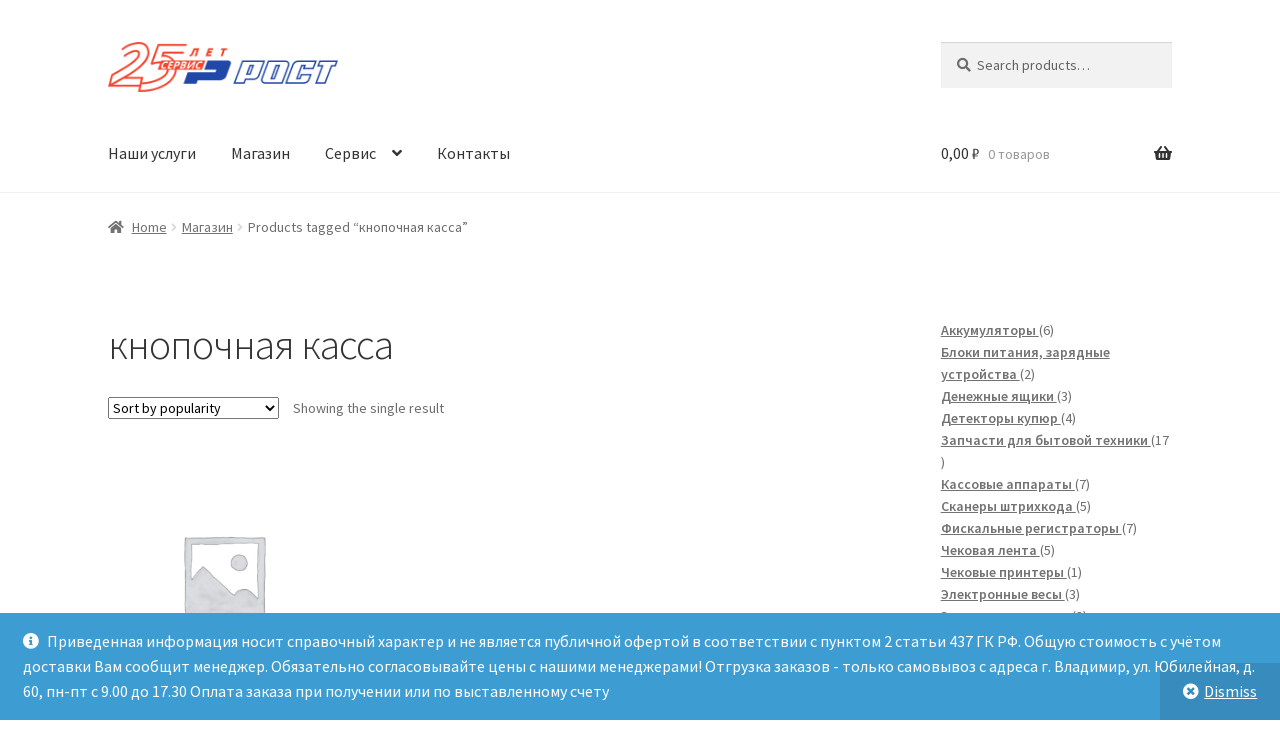

--- FILE ---
content_type: text/html; charset=UTF-8
request_url: https://rs33.ru/product-tag/knopochnaya-kassa/
body_size: 12636
content:
<!doctype html>
<html lang="ru-RU"
	prefix="og: https://ogp.me/ns#" >
<head>
<meta charset="UTF-8">
<meta name="viewport" content="width=device-width, initial-scale=1">
<link rel="profile" href="http://gmpg.org/xfn/11">
<link rel="pingback" href="https://rs33.ru/xmlrpc.php">

<title>кнопочная касса - Сервисный центр &quot;Рост-Сервис&quot;</title>

		<!-- All in One SEO 4.1.4.5 -->
		<meta name="robots" content="max-image-preview:large" />
		<link rel="canonical" href="https://rs33.ru/product-tag/knopochnaya-kassa/" />
		<script type="application/ld+json" class="aioseo-schema">
			{"@context":"https:\/\/schema.org","@graph":[{"@type":"WebSite","@id":"https:\/\/rs33.ru\/#website","url":"https:\/\/rs33.ru\/","name":"\u0421\u0435\u0440\u0432\u0438\u0441\u043d\u044b\u0439 \u0446\u0435\u043d\u0442\u0440 \"\u0420\u043e\u0441\u0442-\u0421\u0435\u0440\u0432\u0438\u0441\"","description":"\u041f\u0440\u043e\u0434\u0430\u0435\u043c \u0438 \u043e\u0431\u0441\u043b\u0443\u0436\u0438\u0432\u0430\u0435\u043c \u041a\u041a\u0422, \u0440\u0435\u043c\u043e\u043d\u0442\u0438\u0440\u0443\u0435\u043c \u0431\u044b\u0442\u043e\u0432\u0443\u044e \u0442\u0435\u0445\u043d\u0438\u043a\u0443 \u0432 \u0433\u043e\u0440\u043e\u0434\u0435 \u0412\u043b\u0430\u0434\u0438\u043c\u0438\u0440 \u0438 \u0412\u043b\u0430\u0434\u0438\u043c\u0438\u0440\u0441\u043a\u043e\u0439 \u043e\u0431\u043b\u0430\u0441\u0442\u0438","inLanguage":"ru-RU","publisher":{"@id":"https:\/\/rs33.ru\/#organization"}},{"@type":"Organization","@id":"https:\/\/rs33.ru\/#organization","name":"\u0421\u0435\u0440\u0432\u0438\u0441\u043d\u044b\u0439 \u0446\u0435\u043d\u0442\u0440 \"\u0420\u043e\u0441\u0442-\u0421\u0435\u0440\u0432\u0438\u0441\"","url":"https:\/\/rs33.ru\/","logo":{"@type":"ImageObject","@id":"https:\/\/rs33.ru\/#organizationLogo","url":"https:\/\/rs33.ru\/wp-content\/uploads\/2021\/09\/cropped-logo_RS_my_25_03.png","width":500,"height":110},"image":{"@id":"https:\/\/rs33.ru\/#organizationLogo"}},{"@type":"BreadcrumbList","@id":"https:\/\/rs33.ru\/product-tag\/knopochnaya-kassa\/#breadcrumblist","itemListElement":[{"@type":"ListItem","@id":"https:\/\/rs33.ru\/#listItem","position":1,"item":{"@type":"WebPage","@id":"https:\/\/rs33.ru\/","name":"\u0413\u043b\u0430\u0432\u043d\u0430\u044f","description":"\u0420\u0435\u043c\u043e\u043d\u0442 \u0438 \u043e\u0431\u0441\u043b\u0443\u0436\u0438\u0432\u0430\u043d\u0438\u0435 \u0431\u044b\u0442\u043e\u0432\u043e\u0439 \u0442\u0435\u0445\u043d\u0438\u043a\u0438 \u041f\u0440\u043e\u0434\u0430\u0435\u043c \u0437\u0430\u043f\u0447\u0430\u0441\u0442\u0438 \u0434\u043b\u044f \u0431\u044b\u0442\u043e\u0432\u043e\u0439 \u0442\u0435\u0445\u043d\u0438\u043a\u0438 \u041e\u0431\u0441\u043b\u0443\u0436\u0438\u0432\u0430\u0435\u043c \u043a\u0430\u0441\u0441\u044b \u0438 \u0442\u043e\u0440\u0433\u043e\u0432\u0443\u044e \u0442\u0435\u0445\u043d\u0438\u043a\u0443 \u041f\u0440\u043e\u0434\u0430\u0435\u043c \u043a\u0430\u0441\u0441\u043e\u0432\u044b\u0435 \u0430\u043f\u043f\u0430\u0440\u0430\u0442\u044b \u0438 \u0442\u043e\u0440\u0433\u043e\u0432\u0443\u044e \u0442\u0435\u0445\u043d\u0438\u043a\u0443 \/video\/work_03.mp4 \u0414\u0430\u0435\u043c \u043f\u0438\u0441\u044c\u043c\u0435\u043d\u043d\u0443\u044e \u0433\u0430\u0440\u0430\u043d\u0442\u0438\u044e \u043d\u0430 \u0432\u0441\u0435 \u0432\u044b\u043f\u043e\u043b\u043d\u0435\u043d\u043d\u044b\u0435 \u0440\u0430\u0431\u043e\u0442\u044b","url":"https:\/\/rs33.ru\/"},"nextItem":"https:\/\/rs33.ru\/product-tag\/knopochnaya-kassa\/#listItem"},{"@type":"ListItem","@id":"https:\/\/rs33.ru\/product-tag\/knopochnaya-kassa\/#listItem","position":2,"item":{"@type":"WebPage","@id":"https:\/\/rs33.ru\/product-tag\/knopochnaya-kassa\/","name":"\u043a\u043d\u043e\u043f\u043e\u0447\u043d\u0430\u044f \u043a\u0430\u0441\u0441\u0430","url":"https:\/\/rs33.ru\/product-tag\/knopochnaya-kassa\/"},"previousItem":"https:\/\/rs33.ru\/#listItem"}]},{"@type":"CollectionPage","@id":"https:\/\/rs33.ru\/product-tag\/knopochnaya-kassa\/#collectionpage","url":"https:\/\/rs33.ru\/product-tag\/knopochnaya-kassa\/","name":"\u043a\u043d\u043e\u043f\u043e\u0447\u043d\u0430\u044f \u043a\u0430\u0441\u0441\u0430 - \u0421\u0435\u0440\u0432\u0438\u0441\u043d\u044b\u0439 \u0446\u0435\u043d\u0442\u0440 \"\u0420\u043e\u0441\u0442-\u0421\u0435\u0440\u0432\u0438\u0441\"","inLanguage":"ru-RU","isPartOf":{"@id":"https:\/\/rs33.ru\/#website"},"breadcrumb":{"@id":"https:\/\/rs33.ru\/product-tag\/knopochnaya-kassa\/#breadcrumblist"}}]}
		</script>
		<!-- All in One SEO -->

<link rel='dns-prefetch' href='//fonts.googleapis.com' />
<link rel="alternate" type="application/rss+xml" title="Сервисный центр &quot;Рост-Сервис&quot; &raquo; Лента" href="https://rs33.ru/feed/" />
<link rel="alternate" type="application/rss+xml" title="Сервисный центр &quot;Рост-Сервис&quot; &raquo; Лента комментариев" href="https://rs33.ru/comments/feed/" />
<link rel="alternate" type="application/rss+xml" title="Сервисный центр &quot;Рост-Сервис&quot; &raquo; Лента элемента кнопочная касса таксономии Tag" href="https://rs33.ru/product-tag/knopochnaya-kassa/feed/" />
<style id='wp-img-auto-sizes-contain-inline-css'>
img:is([sizes=auto i],[sizes^="auto," i]){contain-intrinsic-size:3000px 1500px}
/*# sourceURL=wp-img-auto-sizes-contain-inline-css */
</style>
<style id='wp-emoji-styles-inline-css'>

	img.wp-smiley, img.emoji {
		display: inline !important;
		border: none !important;
		box-shadow: none !important;
		height: 1em !important;
		width: 1em !important;
		margin: 0 0.07em !important;
		vertical-align: -0.1em !important;
		background: none !important;
		padding: 0 !important;
	}
/*# sourceURL=wp-emoji-styles-inline-css */
</style>
<link rel='stylesheet' id='wp-block-library-css' href='https://rs33.ru/wp-includes/css/dist/block-library/style.min.css?ver=6.9' media='all' />
<style id='wp-block-group-inline-css'>
.wp-block-group{box-sizing:border-box}:where(.wp-block-group.wp-block-group-is-layout-constrained){position:relative}
/*# sourceURL=https://rs33.ru/wp-includes/blocks/group/style.min.css */
</style>
<style id='wp-block-group-theme-inline-css'>
:where(.wp-block-group.has-background){padding:1.25em 2.375em}
/*# sourceURL=https://rs33.ru/wp-includes/blocks/group/theme.min.css */
</style>
<link rel='stylesheet' id='wc-blocks-vendors-style-css' href='https://rs33.ru/wp-content/plugins/woocommerce/packages/woocommerce-blocks/build/wc-blocks-vendors-style.css?ver=5.7.2' media='all' />
<link rel='stylesheet' id='wc-blocks-style-css' href='https://rs33.ru/wp-content/plugins/woocommerce/packages/woocommerce-blocks/build/wc-blocks-style.css?ver=5.7.2' media='all' />
<style id='global-styles-inline-css'>
:root{--wp--preset--aspect-ratio--square: 1;--wp--preset--aspect-ratio--4-3: 4/3;--wp--preset--aspect-ratio--3-4: 3/4;--wp--preset--aspect-ratio--3-2: 3/2;--wp--preset--aspect-ratio--2-3: 2/3;--wp--preset--aspect-ratio--16-9: 16/9;--wp--preset--aspect-ratio--9-16: 9/16;--wp--preset--color--black: #000000;--wp--preset--color--cyan-bluish-gray: #abb8c3;--wp--preset--color--white: #ffffff;--wp--preset--color--pale-pink: #f78da7;--wp--preset--color--vivid-red: #cf2e2e;--wp--preset--color--luminous-vivid-orange: #ff6900;--wp--preset--color--luminous-vivid-amber: #fcb900;--wp--preset--color--light-green-cyan: #7bdcb5;--wp--preset--color--vivid-green-cyan: #00d084;--wp--preset--color--pale-cyan-blue: #8ed1fc;--wp--preset--color--vivid-cyan-blue: #0693e3;--wp--preset--color--vivid-purple: #9b51e0;--wp--preset--gradient--vivid-cyan-blue-to-vivid-purple: linear-gradient(135deg,rgb(6,147,227) 0%,rgb(155,81,224) 100%);--wp--preset--gradient--light-green-cyan-to-vivid-green-cyan: linear-gradient(135deg,rgb(122,220,180) 0%,rgb(0,208,130) 100%);--wp--preset--gradient--luminous-vivid-amber-to-luminous-vivid-orange: linear-gradient(135deg,rgb(252,185,0) 0%,rgb(255,105,0) 100%);--wp--preset--gradient--luminous-vivid-orange-to-vivid-red: linear-gradient(135deg,rgb(255,105,0) 0%,rgb(207,46,46) 100%);--wp--preset--gradient--very-light-gray-to-cyan-bluish-gray: linear-gradient(135deg,rgb(238,238,238) 0%,rgb(169,184,195) 100%);--wp--preset--gradient--cool-to-warm-spectrum: linear-gradient(135deg,rgb(74,234,220) 0%,rgb(151,120,209) 20%,rgb(207,42,186) 40%,rgb(238,44,130) 60%,rgb(251,105,98) 80%,rgb(254,248,76) 100%);--wp--preset--gradient--blush-light-purple: linear-gradient(135deg,rgb(255,206,236) 0%,rgb(152,150,240) 100%);--wp--preset--gradient--blush-bordeaux: linear-gradient(135deg,rgb(254,205,165) 0%,rgb(254,45,45) 50%,rgb(107,0,62) 100%);--wp--preset--gradient--luminous-dusk: linear-gradient(135deg,rgb(255,203,112) 0%,rgb(199,81,192) 50%,rgb(65,88,208) 100%);--wp--preset--gradient--pale-ocean: linear-gradient(135deg,rgb(255,245,203) 0%,rgb(182,227,212) 50%,rgb(51,167,181) 100%);--wp--preset--gradient--electric-grass: linear-gradient(135deg,rgb(202,248,128) 0%,rgb(113,206,126) 100%);--wp--preset--gradient--midnight: linear-gradient(135deg,rgb(2,3,129) 0%,rgb(40,116,252) 100%);--wp--preset--font-size--small: 14px;--wp--preset--font-size--medium: 23px;--wp--preset--font-size--large: 26px;--wp--preset--font-size--x-large: 42px;--wp--preset--font-size--normal: 16px;--wp--preset--font-size--huge: 37px;--wp--preset--spacing--20: 0.44rem;--wp--preset--spacing--30: 0.67rem;--wp--preset--spacing--40: 1rem;--wp--preset--spacing--50: 1.5rem;--wp--preset--spacing--60: 2.25rem;--wp--preset--spacing--70: 3.38rem;--wp--preset--spacing--80: 5.06rem;--wp--preset--shadow--natural: 6px 6px 9px rgba(0, 0, 0, 0.2);--wp--preset--shadow--deep: 12px 12px 50px rgba(0, 0, 0, 0.4);--wp--preset--shadow--sharp: 6px 6px 0px rgba(0, 0, 0, 0.2);--wp--preset--shadow--outlined: 6px 6px 0px -3px rgb(255, 255, 255), 6px 6px rgb(0, 0, 0);--wp--preset--shadow--crisp: 6px 6px 0px rgb(0, 0, 0);}:where(.is-layout-flex){gap: 0.5em;}:where(.is-layout-grid){gap: 0.5em;}body .is-layout-flex{display: flex;}.is-layout-flex{flex-wrap: wrap;align-items: center;}.is-layout-flex > :is(*, div){margin: 0;}body .is-layout-grid{display: grid;}.is-layout-grid > :is(*, div){margin: 0;}:where(.wp-block-columns.is-layout-flex){gap: 2em;}:where(.wp-block-columns.is-layout-grid){gap: 2em;}:where(.wp-block-post-template.is-layout-flex){gap: 1.25em;}:where(.wp-block-post-template.is-layout-grid){gap: 1.25em;}.has-black-color{color: var(--wp--preset--color--black) !important;}.has-cyan-bluish-gray-color{color: var(--wp--preset--color--cyan-bluish-gray) !important;}.has-white-color{color: var(--wp--preset--color--white) !important;}.has-pale-pink-color{color: var(--wp--preset--color--pale-pink) !important;}.has-vivid-red-color{color: var(--wp--preset--color--vivid-red) !important;}.has-luminous-vivid-orange-color{color: var(--wp--preset--color--luminous-vivid-orange) !important;}.has-luminous-vivid-amber-color{color: var(--wp--preset--color--luminous-vivid-amber) !important;}.has-light-green-cyan-color{color: var(--wp--preset--color--light-green-cyan) !important;}.has-vivid-green-cyan-color{color: var(--wp--preset--color--vivid-green-cyan) !important;}.has-pale-cyan-blue-color{color: var(--wp--preset--color--pale-cyan-blue) !important;}.has-vivid-cyan-blue-color{color: var(--wp--preset--color--vivid-cyan-blue) !important;}.has-vivid-purple-color{color: var(--wp--preset--color--vivid-purple) !important;}.has-black-background-color{background-color: var(--wp--preset--color--black) !important;}.has-cyan-bluish-gray-background-color{background-color: var(--wp--preset--color--cyan-bluish-gray) !important;}.has-white-background-color{background-color: var(--wp--preset--color--white) !important;}.has-pale-pink-background-color{background-color: var(--wp--preset--color--pale-pink) !important;}.has-vivid-red-background-color{background-color: var(--wp--preset--color--vivid-red) !important;}.has-luminous-vivid-orange-background-color{background-color: var(--wp--preset--color--luminous-vivid-orange) !important;}.has-luminous-vivid-amber-background-color{background-color: var(--wp--preset--color--luminous-vivid-amber) !important;}.has-light-green-cyan-background-color{background-color: var(--wp--preset--color--light-green-cyan) !important;}.has-vivid-green-cyan-background-color{background-color: var(--wp--preset--color--vivid-green-cyan) !important;}.has-pale-cyan-blue-background-color{background-color: var(--wp--preset--color--pale-cyan-blue) !important;}.has-vivid-cyan-blue-background-color{background-color: var(--wp--preset--color--vivid-cyan-blue) !important;}.has-vivid-purple-background-color{background-color: var(--wp--preset--color--vivid-purple) !important;}.has-black-border-color{border-color: var(--wp--preset--color--black) !important;}.has-cyan-bluish-gray-border-color{border-color: var(--wp--preset--color--cyan-bluish-gray) !important;}.has-white-border-color{border-color: var(--wp--preset--color--white) !important;}.has-pale-pink-border-color{border-color: var(--wp--preset--color--pale-pink) !important;}.has-vivid-red-border-color{border-color: var(--wp--preset--color--vivid-red) !important;}.has-luminous-vivid-orange-border-color{border-color: var(--wp--preset--color--luminous-vivid-orange) !important;}.has-luminous-vivid-amber-border-color{border-color: var(--wp--preset--color--luminous-vivid-amber) !important;}.has-light-green-cyan-border-color{border-color: var(--wp--preset--color--light-green-cyan) !important;}.has-vivid-green-cyan-border-color{border-color: var(--wp--preset--color--vivid-green-cyan) !important;}.has-pale-cyan-blue-border-color{border-color: var(--wp--preset--color--pale-cyan-blue) !important;}.has-vivid-cyan-blue-border-color{border-color: var(--wp--preset--color--vivid-cyan-blue) !important;}.has-vivid-purple-border-color{border-color: var(--wp--preset--color--vivid-purple) !important;}.has-vivid-cyan-blue-to-vivid-purple-gradient-background{background: var(--wp--preset--gradient--vivid-cyan-blue-to-vivid-purple) !important;}.has-light-green-cyan-to-vivid-green-cyan-gradient-background{background: var(--wp--preset--gradient--light-green-cyan-to-vivid-green-cyan) !important;}.has-luminous-vivid-amber-to-luminous-vivid-orange-gradient-background{background: var(--wp--preset--gradient--luminous-vivid-amber-to-luminous-vivid-orange) !important;}.has-luminous-vivid-orange-to-vivid-red-gradient-background{background: var(--wp--preset--gradient--luminous-vivid-orange-to-vivid-red) !important;}.has-very-light-gray-to-cyan-bluish-gray-gradient-background{background: var(--wp--preset--gradient--very-light-gray-to-cyan-bluish-gray) !important;}.has-cool-to-warm-spectrum-gradient-background{background: var(--wp--preset--gradient--cool-to-warm-spectrum) !important;}.has-blush-light-purple-gradient-background{background: var(--wp--preset--gradient--blush-light-purple) !important;}.has-blush-bordeaux-gradient-background{background: var(--wp--preset--gradient--blush-bordeaux) !important;}.has-luminous-dusk-gradient-background{background: var(--wp--preset--gradient--luminous-dusk) !important;}.has-pale-ocean-gradient-background{background: var(--wp--preset--gradient--pale-ocean) !important;}.has-electric-grass-gradient-background{background: var(--wp--preset--gradient--electric-grass) !important;}.has-midnight-gradient-background{background: var(--wp--preset--gradient--midnight) !important;}.has-small-font-size{font-size: var(--wp--preset--font-size--small) !important;}.has-medium-font-size{font-size: var(--wp--preset--font-size--medium) !important;}.has-large-font-size{font-size: var(--wp--preset--font-size--large) !important;}.has-x-large-font-size{font-size: var(--wp--preset--font-size--x-large) !important;}
/*# sourceURL=global-styles-inline-css */
</style>

<style id='classic-theme-styles-inline-css'>
/*! This file is auto-generated */
.wp-block-button__link{color:#fff;background-color:#32373c;border-radius:9999px;box-shadow:none;text-decoration:none;padding:calc(.667em + 2px) calc(1.333em + 2px);font-size:1.125em}.wp-block-file__button{background:#32373c;color:#fff;text-decoration:none}
/*# sourceURL=/wp-includes/css/classic-themes.min.css */
</style>
<link rel='stylesheet' id='storefront-gutenberg-blocks-css' href='https://rs33.ru/wp-content/themes/storefront/assets/css/base/gutenberg-blocks.css?ver=3.9.1' media='all' />
<style id='storefront-gutenberg-blocks-inline-css'>

				.wp-block-button__link:not(.has-text-color) {
					color: #333333;
				}

				.wp-block-button__link:not(.has-text-color):hover,
				.wp-block-button__link:not(.has-text-color):focus,
				.wp-block-button__link:not(.has-text-color):active {
					color: #333333;
				}

				.wp-block-button__link:not(.has-background) {
					background-color: #eeeeee;
				}

				.wp-block-button__link:not(.has-background):hover,
				.wp-block-button__link:not(.has-background):focus,
				.wp-block-button__link:not(.has-background):active {
					border-color: #d5d5d5;
					background-color: #d5d5d5;
				}

				.wp-block-quote footer,
				.wp-block-quote cite,
				.wp-block-quote__citation {
					color: #6d6d6d;
				}

				.wp-block-pullquote cite,
				.wp-block-pullquote footer,
				.wp-block-pullquote__citation {
					color: #6d6d6d;
				}

				.wp-block-image figcaption {
					color: #6d6d6d;
				}

				.wp-block-separator.is-style-dots::before {
					color: #333333;
				}

				.wp-block-file a.wp-block-file__button {
					color: #333333;
					background-color: #eeeeee;
					border-color: #eeeeee;
				}

				.wp-block-file a.wp-block-file__button:hover,
				.wp-block-file a.wp-block-file__button:focus,
				.wp-block-file a.wp-block-file__button:active {
					color: #333333;
					background-color: #d5d5d5;
				}

				.wp-block-code,
				.wp-block-preformatted pre {
					color: #6d6d6d;
				}

				.wp-block-table:not( .has-background ):not( .is-style-stripes ) tbody tr:nth-child(2n) td {
					background-color: #fdfdfd;
				}

				.wp-block-cover .wp-block-cover__inner-container h1:not(.has-text-color),
				.wp-block-cover .wp-block-cover__inner-container h2:not(.has-text-color),
				.wp-block-cover .wp-block-cover__inner-container h3:not(.has-text-color),
				.wp-block-cover .wp-block-cover__inner-container h4:not(.has-text-color),
				.wp-block-cover .wp-block-cover__inner-container h5:not(.has-text-color),
				.wp-block-cover .wp-block-cover__inner-container h6:not(.has-text-color) {
					color: #000000;
				}

				.wc-block-components-price-slider__range-input-progress,
				.rtl .wc-block-components-price-slider__range-input-progress {
					--range-color: #7f54b3;
				}

				/* Target only IE11 */
				@media all and (-ms-high-contrast: none), (-ms-high-contrast: active) {
					.wc-block-components-price-slider__range-input-progress {
						background: #7f54b3;
					}
				}

				.wc-block-components-button:not(.is-link) {
					background-color: #333333;
					color: #ffffff;
				}

				.wc-block-components-button:not(.is-link):hover,
				.wc-block-components-button:not(.is-link):focus,
				.wc-block-components-button:not(.is-link):active {
					background-color: #1a1a1a;
					color: #ffffff;
				}

				.wc-block-components-button:not(.is-link):disabled {
					background-color: #333333;
					color: #ffffff;
				}

				.wc-block-cart__submit-container {
					background-color: #ffffff;
				}

				.wc-block-cart__submit-container::before {
					color: rgba(220,220,220,0.5);
				}

				.wc-block-components-order-summary-item__quantity {
					background-color: #ffffff;
					border-color: #6d6d6d;
					box-shadow: 0 0 0 2px #ffffff;
					color: #6d6d6d;
				}
			
/*# sourceURL=storefront-gutenberg-blocks-inline-css */
</style>
<link rel='stylesheet' id='contact-form-7-css' href='https://rs33.ru/wp-content/plugins/contact-form-7/includes/css/styles.css?ver=5.4.2' media='all' />
<style id='woocommerce-inline-inline-css'>
.woocommerce form .form-row .required { visibility: visible; }
/*# sourceURL=woocommerce-inline-inline-css */
</style>
<link rel='stylesheet' id='storefront-style-css' href='https://rs33.ru/wp-content/themes/storefront/style.css?ver=3.9.1' media='all' />
<style id='storefront-style-inline-css'>

			.main-navigation ul li a,
			.site-title a,
			ul.menu li a,
			.site-branding h1 a,
			button.menu-toggle,
			button.menu-toggle:hover,
			.handheld-navigation .dropdown-toggle {
				color: #333333;
			}

			button.menu-toggle,
			button.menu-toggle:hover {
				border-color: #333333;
			}

			.main-navigation ul li a:hover,
			.main-navigation ul li:hover > a,
			.site-title a:hover,
			.site-header ul.menu li.current-menu-item > a {
				color: #747474;
			}

			table:not( .has-background ) th {
				background-color: #f8f8f8;
			}

			table:not( .has-background ) tbody td {
				background-color: #fdfdfd;
			}

			table:not( .has-background ) tbody tr:nth-child(2n) td,
			fieldset,
			fieldset legend {
				background-color: #fbfbfb;
			}

			.site-header,
			.secondary-navigation ul ul,
			.main-navigation ul.menu > li.menu-item-has-children:after,
			.secondary-navigation ul.menu ul,
			.storefront-handheld-footer-bar,
			.storefront-handheld-footer-bar ul li > a,
			.storefront-handheld-footer-bar ul li.search .site-search,
			button.menu-toggle,
			button.menu-toggle:hover {
				background-color: #ffffff;
			}

			p.site-description,
			.site-header,
			.storefront-handheld-footer-bar {
				color: #404040;
			}

			button.menu-toggle:after,
			button.menu-toggle:before,
			button.menu-toggle span:before {
				background-color: #333333;
			}

			h1, h2, h3, h4, h5, h6, .wc-block-grid__product-title {
				color: #333333;
			}

			.widget h1 {
				border-bottom-color: #333333;
			}

			body,
			.secondary-navigation a {
				color: #6d6d6d;
			}

			.widget-area .widget a,
			.hentry .entry-header .posted-on a,
			.hentry .entry-header .post-author a,
			.hentry .entry-header .post-comments a,
			.hentry .entry-header .byline a {
				color: #727272;
			}

			a {
				color: #7f54b3;
			}

			a:focus,
			button:focus,
			.button.alt:focus,
			input:focus,
			textarea:focus,
			input[type="button"]:focus,
			input[type="reset"]:focus,
			input[type="submit"]:focus,
			input[type="email"]:focus,
			input[type="tel"]:focus,
			input[type="url"]:focus,
			input[type="password"]:focus,
			input[type="search"]:focus {
				outline-color: #7f54b3;
			}

			button, input[type="button"], input[type="reset"], input[type="submit"], .button, .widget a.button {
				background-color: #eeeeee;
				border-color: #eeeeee;
				color: #333333;
			}

			button:hover, input[type="button"]:hover, input[type="reset"]:hover, input[type="submit"]:hover, .button:hover, .widget a.button:hover {
				background-color: #d5d5d5;
				border-color: #d5d5d5;
				color: #333333;
			}

			button.alt, input[type="button"].alt, input[type="reset"].alt, input[type="submit"].alt, .button.alt, .widget-area .widget a.button.alt {
				background-color: #333333;
				border-color: #333333;
				color: #ffffff;
			}

			button.alt:hover, input[type="button"].alt:hover, input[type="reset"].alt:hover, input[type="submit"].alt:hover, .button.alt:hover, .widget-area .widget a.button.alt:hover {
				background-color: #1a1a1a;
				border-color: #1a1a1a;
				color: #ffffff;
			}

			.pagination .page-numbers li .page-numbers.current {
				background-color: #e6e6e6;
				color: #636363;
			}

			#comments .comment-list .comment-content .comment-text {
				background-color: #f8f8f8;
			}

			.site-footer {
				background-color: #f0f0f0;
				color: #6d6d6d;
			}

			.site-footer a:not(.button):not(.components-button) {
				color: #333333;
			}

			.site-footer .storefront-handheld-footer-bar a:not(.button):not(.components-button) {
				color: #333333;
			}

			.site-footer h1, .site-footer h2, .site-footer h3, .site-footer h4, .site-footer h5, .site-footer h6, .site-footer .widget .widget-title, .site-footer .widget .widgettitle {
				color: #333333;
			}

			.page-template-template-homepage.has-post-thumbnail .type-page.has-post-thumbnail .entry-title {
				color: #000000;
			}

			.page-template-template-homepage.has-post-thumbnail .type-page.has-post-thumbnail .entry-content {
				color: #000000;
			}

			@media screen and ( min-width: 768px ) {
				.secondary-navigation ul.menu a:hover {
					color: #595959;
				}

				.secondary-navigation ul.menu a {
					color: #404040;
				}

				.main-navigation ul.menu ul.sub-menu,
				.main-navigation ul.nav-menu ul.children {
					background-color: #f0f0f0;
				}

				.site-header {
					border-bottom-color: #f0f0f0;
				}
			}
/*# sourceURL=storefront-style-inline-css */
</style>
<link rel='stylesheet' id='storefront-icons-css' href='https://rs33.ru/wp-content/themes/storefront/assets/css/base/icons.css?ver=3.9.1' media='all' />
<link rel='stylesheet' id='storefront-fonts-css' href='https://fonts.googleapis.com/css?family=Source+Sans+Pro%3A400%2C300%2C300italic%2C400italic%2C600%2C700%2C900&#038;subset=latin%2Clatin-ext&#038;ver=3.9.1' media='all' />
<link rel='stylesheet' id='storefront-woocommerce-style-css' href='https://rs33.ru/wp-content/themes/storefront/assets/css/woocommerce/woocommerce.css?ver=3.9.1' media='all' />
<style id='storefront-woocommerce-style-inline-css'>
@font-face {
				font-family: star;
				src: url(https://rs33.ru/wp-content/plugins/woocommerce/assets/fonts/star.eot);
				src:
					url(https://rs33.ru/wp-content/plugins/woocommerce/assets/fonts/star.eot?#iefix) format("embedded-opentype"),
					url(https://rs33.ru/wp-content/plugins/woocommerce/assets/fonts/star.woff) format("woff"),
					url(https://rs33.ru/wp-content/plugins/woocommerce/assets/fonts/star.ttf) format("truetype"),
					url(https://rs33.ru/wp-content/plugins/woocommerce/assets/fonts/star.svg#star) format("svg");
				font-weight: 400;
				font-style: normal;
			}
			@font-face {
				font-family: WooCommerce;
				src: url(https://rs33.ru/wp-content/plugins/woocommerce/assets/fonts/WooCommerce.eot);
				src:
					url(https://rs33.ru/wp-content/plugins/woocommerce/assets/fonts/WooCommerce.eot?#iefix) format("embedded-opentype"),
					url(https://rs33.ru/wp-content/plugins/woocommerce/assets/fonts/WooCommerce.woff) format("woff"),
					url(https://rs33.ru/wp-content/plugins/woocommerce/assets/fonts/WooCommerce.ttf) format("truetype"),
					url(https://rs33.ru/wp-content/plugins/woocommerce/assets/fonts/WooCommerce.svg#WooCommerce) format("svg");
				font-weight: 400;
				font-style: normal;
			}

			a.cart-contents,
			.site-header-cart .widget_shopping_cart a {
				color: #333333;
			}

			a.cart-contents:hover,
			.site-header-cart .widget_shopping_cart a:hover,
			.site-header-cart:hover > li > a {
				color: #747474;
			}

			table.cart td.product-remove,
			table.cart td.actions {
				border-top-color: #ffffff;
			}

			.storefront-handheld-footer-bar ul li.cart .count {
				background-color: #333333;
				color: #ffffff;
				border-color: #ffffff;
			}

			.woocommerce-tabs ul.tabs li.active a,
			ul.products li.product .price,
			.onsale,
			.wc-block-grid__product-onsale,
			.widget_search form:before,
			.widget_product_search form:before {
				color: #6d6d6d;
			}

			.woocommerce-breadcrumb a,
			a.woocommerce-review-link,
			.product_meta a {
				color: #727272;
			}

			.wc-block-grid__product-onsale,
			.onsale {
				border-color: #6d6d6d;
			}

			.star-rating span:before,
			.quantity .plus, .quantity .minus,
			p.stars a:hover:after,
			p.stars a:after,
			.star-rating span:before,
			#payment .payment_methods li input[type=radio]:first-child:checked+label:before {
				color: #7f54b3;
			}

			.widget_price_filter .ui-slider .ui-slider-range,
			.widget_price_filter .ui-slider .ui-slider-handle {
				background-color: #7f54b3;
			}

			.order_details {
				background-color: #f8f8f8;
			}

			.order_details > li {
				border-bottom: 1px dotted #e3e3e3;
			}

			.order_details:before,
			.order_details:after {
				background: -webkit-linear-gradient(transparent 0,transparent 0),-webkit-linear-gradient(135deg,#f8f8f8 33.33%,transparent 33.33%),-webkit-linear-gradient(45deg,#f8f8f8 33.33%,transparent 33.33%)
			}

			#order_review {
				background-color: #ffffff;
			}

			#payment .payment_methods > li .payment_box,
			#payment .place-order {
				background-color: #fafafa;
			}

			#payment .payment_methods > li:not(.woocommerce-notice) {
				background-color: #f5f5f5;
			}

			#payment .payment_methods > li:not(.woocommerce-notice):hover {
				background-color: #f0f0f0;
			}

			.woocommerce-pagination .page-numbers li .page-numbers.current {
				background-color: #e6e6e6;
				color: #636363;
			}

			.wc-block-grid__product-onsale,
			.onsale,
			.woocommerce-pagination .page-numbers li .page-numbers:not(.current) {
				color: #6d6d6d;
			}

			p.stars a:before,
			p.stars a:hover~a:before,
			p.stars.selected a.active~a:before {
				color: #6d6d6d;
			}

			p.stars.selected a.active:before,
			p.stars:hover a:before,
			p.stars.selected a:not(.active):before,
			p.stars.selected a.active:before {
				color: #7f54b3;
			}

			.single-product div.product .woocommerce-product-gallery .woocommerce-product-gallery__trigger {
				background-color: #eeeeee;
				color: #333333;
			}

			.single-product div.product .woocommerce-product-gallery .woocommerce-product-gallery__trigger:hover {
				background-color: #d5d5d5;
				border-color: #d5d5d5;
				color: #333333;
			}

			.button.added_to_cart:focus,
			.button.wc-forward:focus {
				outline-color: #7f54b3;
			}

			.added_to_cart,
			.site-header-cart .widget_shopping_cart a.button,
			.wc-block-grid__products .wc-block-grid__product .wp-block-button__link {
				background-color: #eeeeee;
				border-color: #eeeeee;
				color: #333333;
			}

			.added_to_cart:hover,
			.site-header-cart .widget_shopping_cart a.button:hover,
			.wc-block-grid__products .wc-block-grid__product .wp-block-button__link:hover {
				background-color: #d5d5d5;
				border-color: #d5d5d5;
				color: #333333;
			}

			.added_to_cart.alt, .added_to_cart, .widget a.button.checkout {
				background-color: #333333;
				border-color: #333333;
				color: #ffffff;
			}

			.added_to_cart.alt:hover, .added_to_cart:hover, .widget a.button.checkout:hover {
				background-color: #1a1a1a;
				border-color: #1a1a1a;
				color: #ffffff;
			}

			.button.loading {
				color: #eeeeee;
			}

			.button.loading:hover {
				background-color: #eeeeee;
			}

			.button.loading:after {
				color: #333333;
			}

			@media screen and ( min-width: 768px ) {
				.site-header-cart .widget_shopping_cart,
				.site-header .product_list_widget li .quantity {
					color: #404040;
				}

				.site-header-cart .widget_shopping_cart .buttons,
				.site-header-cart .widget_shopping_cart .total {
					background-color: #f5f5f5;
				}

				.site-header-cart .widget_shopping_cart {
					background-color: #f0f0f0;
				}
			}
				.storefront-product-pagination a {
					color: #6d6d6d;
					background-color: #ffffff;
				}
				.storefront-sticky-add-to-cart {
					color: #6d6d6d;
					background-color: #ffffff;
				}

				.storefront-sticky-add-to-cart a:not(.button) {
					color: #333333;
				}
/*# sourceURL=storefront-woocommerce-style-inline-css */
</style>
<script src="https://rs33.ru/wp-includes/js/jquery/jquery.min.js?ver=3.7.1" id="jquery-core-js"></script>
<script src="https://rs33.ru/wp-includes/js/jquery/jquery-migrate.min.js?ver=3.4.1" id="jquery-migrate-js"></script>
<link rel="https://api.w.org/" href="https://rs33.ru/wp-json/" /><link rel="alternate" title="JSON" type="application/json" href="https://rs33.ru/wp-json/wp/v2/product_tag/54" /><link rel="EditURI" type="application/rsd+xml" title="RSD" href="https://rs33.ru/xmlrpc.php?rsd" />
<meta name="generator" content="WordPress 6.9" />
<meta name="generator" content="WooCommerce 5.7.2" />
	<noscript><style>.woocommerce-product-gallery{ opacity: 1 !important; }</style></noscript>
	<link rel="icon" href="https://rs33.ru/wp-content/uploads/2021/09/cropped-favicons-32x32.png" sizes="32x32" />
<link rel="icon" href="https://rs33.ru/wp-content/uploads/2021/09/cropped-favicons-192x192.png" sizes="192x192" />
<link rel="apple-touch-icon" href="https://rs33.ru/wp-content/uploads/2021/09/cropped-favicons-180x180.png" />
<meta name="msapplication-TileImage" content="https://rs33.ru/wp-content/uploads/2021/09/cropped-favicons-270x270.png" />
</head>

<body class="archive tax-product_tag term-knopochnaya-kassa term-54 wp-custom-logo wp-embed-responsive wp-theme-storefront theme-storefront woocommerce woocommerce-page woocommerce-demo-store woocommerce-no-js storefront-align-wide right-sidebar woocommerce-active elementor-default elementor-kit-128">



<div id="page" class="hfeed site">
	
	<header id="masthead" class="site-header" role="banner" style="">

		<div class="col-full">		<a class="skip-link screen-reader-text" href="#site-navigation">Перейти к навигации</a>
		<a class="skip-link screen-reader-text" href="#content">Перейти к содержимому</a>
				<div class="site-branding">
			<a href="https://rs33.ru/" class="custom-logo-link" rel="home"><img width="500" height="110" src="https://rs33.ru/wp-content/uploads/2021/09/cropped-logo_RS_my_25_03.png" class="custom-logo" alt="Сервисный центр &quot;Рост-Сервис&quot;" decoding="async" fetchpriority="high" srcset="https://rs33.ru/wp-content/uploads/2021/09/cropped-logo_RS_my_25_03.png 500w, https://rs33.ru/wp-content/uploads/2021/09/cropped-logo_RS_my_25_03-300x66.png 300w, https://rs33.ru/wp-content/uploads/2021/09/cropped-logo_RS_my_25_03-416x92.png 416w" sizes="(max-width: 500px) 100vw, 500px" /></a>		</div>
					<div class="site-search">
				<div class="widget woocommerce widget_product_search"><form role="search" method="get" class="woocommerce-product-search" action="https://rs33.ru/">
	<label class="screen-reader-text" for="woocommerce-product-search-field-0">Search for:</label>
	<input type="search" id="woocommerce-product-search-field-0" class="search-field" placeholder="Search products&hellip;" value="" name="s" />
	<button type="submit" value="Search">Search</button>
	<input type="hidden" name="post_type" value="product" />
</form>
</div>			</div>
			</div><div class="storefront-primary-navigation"><div class="col-full">		<nav id="site-navigation" class="main-navigation" role="navigation" aria-label="Основная навигация">
		<button class="menu-toggle" aria-controls="site-navigation" aria-expanded="false"><span>Меню</span></button>
			<div class="primary-navigation"><ul id="menu-osnovnoe-menju" class="menu"><li id="menu-item-121" class="menu-item menu-item-type-custom menu-item-object-custom menu-item-home menu-item-121"><a href="https://rs33.ru/">Наши услуги</a></li>
<li id="menu-item-122" class="menu-item menu-item-type-post_type menu-item-object-page menu-item-122"><a href="https://rs33.ru/shop/">Магазин</a></li>
<li id="menu-item-746" class="menu-item menu-item-type-custom menu-item-object-custom menu-item-has-children menu-item-746"><a href="#">Сервис</a>
<ul class="sub-menu">
	<li id="menu-item-569" class="menu-item menu-item-type-post_type menu-item-object-page menu-item-569"><a href="https://rs33.ru/obsluzhivanie-kass/">Обслуживание касс</a></li>
	<li id="menu-item-572" class="menu-item menu-item-type-post_type menu-item-object-page menu-item-572"><a href="https://rs33.ru/remont/">Ремонт бытовой техники</a></li>
	<li id="menu-item-632" class="menu-item menu-item-type-post_type menu-item-object-page menu-item-632"><a href="https://rs33.ru/zapchasti/">Запчасти для бытовой техники</a></li>
</ul>
</li>
<li id="menu-item-127" class="menu-item menu-item-type-post_type menu-item-object-page menu-item-127"><a href="https://rs33.ru/kontakty/">Контакты</a></li>
</ul></div><div class="handheld-navigation"><ul id="menu-osnovnoe-menju-1" class="menu"><li class="menu-item menu-item-type-custom menu-item-object-custom menu-item-home menu-item-121"><a href="https://rs33.ru/">Наши услуги</a></li>
<li class="menu-item menu-item-type-post_type menu-item-object-page menu-item-122"><a href="https://rs33.ru/shop/">Магазин</a></li>
<li class="menu-item menu-item-type-custom menu-item-object-custom menu-item-has-children menu-item-746"><a href="#">Сервис</a>
<ul class="sub-menu">
	<li class="menu-item menu-item-type-post_type menu-item-object-page menu-item-569"><a href="https://rs33.ru/obsluzhivanie-kass/">Обслуживание касс</a></li>
	<li class="menu-item menu-item-type-post_type menu-item-object-page menu-item-572"><a href="https://rs33.ru/remont/">Ремонт бытовой техники</a></li>
	<li class="menu-item menu-item-type-post_type menu-item-object-page menu-item-632"><a href="https://rs33.ru/zapchasti/">Запчасти для бытовой техники</a></li>
</ul>
</li>
<li class="menu-item menu-item-type-post_type menu-item-object-page menu-item-127"><a href="https://rs33.ru/kontakty/">Контакты</a></li>
</ul></div>		</nav><!-- #site-navigation -->
				<ul id="site-header-cart" class="site-header-cart menu">
			<li class="">
							<a class="cart-contents" href="https://rs33.ru/cart/" title="Посмотреть вашу корзину">
								<span class="woocommerce-Price-amount amount">0,00&nbsp;<span class="woocommerce-Price-currencySymbol">&#8381;</span></span> <span class="count">0 товаров</span>
			</a>
					</li>
			<li>
				<div class="widget woocommerce widget_shopping_cart"><div class="widget_shopping_cart_content"></div></div>			</li>
		</ul>
			</div></div>
	</header><!-- #masthead -->

	<div class="storefront-breadcrumb"><div class="col-full"><nav class="woocommerce-breadcrumb" aria-label="хлебные крошки"><a href="https://rs33.ru">Home</a><span class="breadcrumb-separator"> / </span><a href="https://rs33.ru/shop/">Магазин</a><span class="breadcrumb-separator"> / </span>Products tagged &ldquo;кнопочная касса&rdquo;</nav></div></div>
	<div id="content" class="site-content" tabindex="-1">
		<div class="col-full">

		<div class="woocommerce"></div>		<div id="primary" class="content-area">
			<main id="main" class="site-main" role="main">
		<header class="woocommerce-products-header">
			<h1 class="woocommerce-products-header__title page-title">кнопочная касса</h1>
	
	</header>
<div class="storefront-sorting"><div class="woocommerce-notices-wrapper"></div><form class="woocommerce-ordering" method="get">
	<select name="orderby" class="orderby" aria-label="Shop order">
					<option value="popularity"  selected='selected'>Sort by popularity</option>
					<option value="date" >Sort by latest</option>
					<option value="price" >Sort by price: low to high</option>
					<option value="price-desc" >Sort by price: high to low</option>
			</select>
	<input type="hidden" name="paged" value="1" />
	</form>
<p class="woocommerce-result-count">
	Showing the single result</p>
</div><ul class="products columns-3">
<li class="product type-product post-848 status-publish first instock product_cat-kassovye-apparaty product_tag-kassa product_tag-knopochnaya-kassa product_tag-ekr shipping-taxable purchasable product-type-simple">
	<a href="https://rs33.ru/shop/kassovye-apparaty/kkt-ekr-2102k-f/" class="woocommerce-LoopProduct-link woocommerce-loop-product__link"><img width="324" height="324" src="https://rs33.ru/wp-content/uploads/woocommerce-placeholder-324x324.png" class="woocommerce-placeholder wp-post-image" alt="Placeholder" decoding="async" srcset="https://rs33.ru/wp-content/uploads/woocommerce-placeholder-324x324.png 324w, https://rs33.ru/wp-content/uploads/woocommerce-placeholder-100x100.png 100w, https://rs33.ru/wp-content/uploads/woocommerce-placeholder-416x416.png 416w, https://rs33.ru/wp-content/uploads/woocommerce-placeholder-300x300.png 300w, https://rs33.ru/wp-content/uploads/woocommerce-placeholder-1024x1024.png 1024w, https://rs33.ru/wp-content/uploads/woocommerce-placeholder-150x150.png 150w, https://rs33.ru/wp-content/uploads/woocommerce-placeholder-768x768.png 768w, https://rs33.ru/wp-content/uploads/woocommerce-placeholder.png 1200w" sizes="(max-width: 324px) 100vw, 324px" /><h2 class="woocommerce-loop-product__title">ККТ ЭКР 2102К-Ф</h2>
	<span class="price"><span class="woocommerce-Price-amount amount"><bdi>6000,00&nbsp;<span class="woocommerce-Price-currencySymbol">&#8381;</span></bdi></span></span>
</a><a href="?add-to-cart=848" data-quantity="1" class="button product_type_simple add_to_cart_button ajax_add_to_cart" data-product_id="848" data-product_sku="" aria-label="Add &ldquo;ККТ ЭКР 2102К-Ф&rdquo; to your cart" rel="nofollow">Add to cart</a></li>
</ul>
<div class="storefront-sorting"><form class="woocommerce-ordering" method="get">
	<select name="orderby" class="orderby" aria-label="Shop order">
					<option value="popularity"  selected='selected'>Sort by popularity</option>
					<option value="date" >Sort by latest</option>
					<option value="price" >Sort by price: low to high</option>
					<option value="price-desc" >Sort by price: high to low</option>
			</select>
	<input type="hidden" name="paged" value="1" />
	</form>
<p class="woocommerce-result-count">
	Showing the single result</p>
</div>			</main><!-- #main -->
		</div><!-- #primary -->

		
<div id="secondary" class="widget-area" role="complementary">
	<div id="block-3" class="widget widget_block">
<div class="wp-block-group"><div class="wp-block-group__inner-container is-layout-flow wp-block-group-is-layout-flow"><div class="wc-block-product-categories is-list"><ul class="wc-block-product-categories-list wc-block-product-categories-list--depth-0">
				<li class="wc-block-product-categories-list-item">
					<a href="https://rs33.ru/product-category/akkumulyatory/">
						Аккумуляторы
					</a>
					<span class="wc-block-product-categories-list-item-count"><span aria-hidden="true">6</span><span class="screen-reader-text">6 products</span></span>
					
				</li>
			
				<li class="wc-block-product-categories-list-item">
					<a href="https://rs33.ru/product-category/bloki-pitaniya/">
						Блоки питания, зарядные устройства
					</a>
					<span class="wc-block-product-categories-list-item-count"><span aria-hidden="true">2</span><span class="screen-reader-text">2 products</span></span>
					
				</li>
			
				<li class="wc-block-product-categories-list-item">
					<a href="https://rs33.ru/product-category/denezhnye-yashhiki/">
						Денежные ящики
					</a>
					<span class="wc-block-product-categories-list-item-count"><span aria-hidden="true">3</span><span class="screen-reader-text">3 products</span></span>
					
				</li>
			
				<li class="wc-block-product-categories-list-item">
					<a href="https://rs33.ru/product-category/detektory-kupjur/">
						Детекторы купюр
					</a>
					<span class="wc-block-product-categories-list-item-count"><span aria-hidden="true">4</span><span class="screen-reader-text">4 products</span></span>
					
				</li>
			
				<li class="wc-block-product-categories-list-item">
					<a href="https://rs33.ru/product-category/zip/">
						Запчасти для бытовой техники
					</a>
					<span class="wc-block-product-categories-list-item-count"><span aria-hidden="true">17</span><span class="screen-reader-text">17 products</span></span>
					
				</li>
			
				<li class="wc-block-product-categories-list-item">
					<a href="https://rs33.ru/product-category/kassovye-apparaty/">
						Кассовые аппараты
					</a>
					<span class="wc-block-product-categories-list-item-count"><span aria-hidden="true">7</span><span class="screen-reader-text">7 products</span></span>
					
				</li>
			
				<li class="wc-block-product-categories-list-item">
					<a href="https://rs33.ru/product-category/skanery-shtrihkoda/">
						Сканеры штрихкода
					</a>
					<span class="wc-block-product-categories-list-item-count"><span aria-hidden="true">5</span><span class="screen-reader-text">5 products</span></span>
					
				</li>
			
				<li class="wc-block-product-categories-list-item">
					<a href="https://rs33.ru/product-category/fiskalnye-registratory/">
						Фискальные регистраторы
					</a>
					<span class="wc-block-product-categories-list-item-count"><span aria-hidden="true">7</span><span class="screen-reader-text">7 products</span></span>
					
				</li>
			
				<li class="wc-block-product-categories-list-item">
					<a href="https://rs33.ru/product-category/chekovaya-lenta/">
						Чековая лента
					</a>
					<span class="wc-block-product-categories-list-item-count"><span aria-hidden="true">5</span><span class="screen-reader-text">5 products</span></span>
					
				</li>
			
				<li class="wc-block-product-categories-list-item">
					<a href="https://rs33.ru/product-category/chekovye-printery/">
						Чековые принтеры
					</a>
					<span class="wc-block-product-categories-list-item-count"><span aria-hidden="true">1</span><span class="screen-reader-text">1 product</span></span>
					
				</li>
			
				<li class="wc-block-product-categories-list-item">
					<a href="https://rs33.ru/product-category/elektronnye-vesy/">
						Электронные весы
					</a>
					<span class="wc-block-product-categories-list-item-count"><span aria-hidden="true">3</span><span class="screen-reader-text">3 products</span></span>
					
				</li>
			
				<li class="wc-block-product-categories-list-item">
					<a href="https://rs33.ru/product-category/etiketki-dlya-vesov/">
						Этикетки для весов
					</a>
					<span class="wc-block-product-categories-list-item-count"><span aria-hidden="true">3</span><span class="screen-reader-text">3 products</span></span>
					
				</li>
			</ul></div></div></div>
</div><div id="block-4" class="widget widget_block">
<div class="wp-block-group"><div class="wp-block-group__inner-container is-layout-flow wp-block-group-is-layout-flow"></div></div>
</div><div id="block-5" class="widget widget_block">
<div class="wp-block-group"><div class="wp-block-group__inner-container is-layout-flow wp-block-group-is-layout-flow"></div></div>
</div><div id="block-6" class="widget widget_block">
<div class="wp-block-group"><div class="wp-block-group__inner-container is-layout-flow wp-block-group-is-layout-flow"></div></div>
</div></div><!-- #secondary -->

		</div><!-- .col-full -->
	</div><!-- #content -->

	
	<footer id="colophon" class="site-footer" role="contentinfo">
		<div class="col-full">

					<div class="site-info">
			&copy; Сервисный центр &quot;Рост-Сервис&quot; 2026
							<br />
				<a href="https://woocommerce.com" target="_blank" title="WooCommerce - лучшая eCommerce платформа для WordPress" rel="noreferrer">Работает на Storefront и WooCommerce</a>.					</div><!-- .site-info -->
				<div class="storefront-handheld-footer-bar">
			<ul class="columns-3">
									<li class="my-account">
						<a href="https://rs33.ru/my-account/">Моя учётная запись</a>					</li>
									<li class="search">
						<a href="">Поиск</a>			<div class="site-search">
				<div class="widget woocommerce widget_product_search"><form role="search" method="get" class="woocommerce-product-search" action="https://rs33.ru/">
	<label class="screen-reader-text" for="woocommerce-product-search-field-1">Search for:</label>
	<input type="search" id="woocommerce-product-search-field-1" class="search-field" placeholder="Search products&hellip;" value="" name="s" />
	<button type="submit" value="Search">Search</button>
	<input type="hidden" name="post_type" value="product" />
</form>
</div>			</div>
								</li>
									<li class="cart">
									<a class="footer-cart-contents" href="https://rs33.ru/cart/">Корзина				<span class="count">0</span>
			</a>
							</li>
							</ul>
		</div>
		
		</div><!-- .col-full -->
	</footer><!-- #colophon -->

	
</div><!-- #page -->

<script type="speculationrules">
{"prefetch":[{"source":"document","where":{"and":[{"href_matches":"/*"},{"not":{"href_matches":["/wp-*.php","/wp-admin/*","/wp-content/uploads/*","/wp-content/*","/wp-content/plugins/*","/wp-content/themes/storefront/*","/*\\?(.+)"]}},{"not":{"selector_matches":"a[rel~=\"nofollow\"]"}},{"not":{"selector_matches":".no-prefetch, .no-prefetch a"}}]},"eagerness":"conservative"}]}
</script>
<p class="woocommerce-store-notice demo_store" data-notice-id="f880dc0379205eedb6b801484ebc3c0b" style="display:none;">Приведенная информация носит справочный характер и не является публичной офертой в соответствии с пунктом 2 статьи 437 ГК РФ. Общую стоимость с учётом доставки Вам сообщит менеджер.
Обязательно согласовывайте цены
с нашими менеджерами!
Отгрузка заказов - только самовывоз с адреса г. Владимир, ул. Юбилейная, д. 60,
пн-пт с 9.00 до 17.30
Оплата заказа при получении или по выставленному счету <a href="#" class="woocommerce-store-notice__dismiss-link">Dismiss</a></p><script type="application/ld+json">{"@context":"https:\/\/schema.org\/","@type":"BreadcrumbList","itemListElement":[{"@type":"ListItem","position":1,"item":{"name":"Home","@id":"https:\/\/rs33.ru"}},{"@type":"ListItem","position":2,"item":{"name":"\u041c\u0430\u0433\u0430\u0437\u0438\u043d","@id":"https:\/\/rs33.ru\/shop\/"}},{"@type":"ListItem","position":3,"item":{"name":"Products tagged &amp;ldquo;\u043a\u043d\u043e\u043f\u043e\u0447\u043d\u0430\u044f \u043a\u0430\u0441\u0441\u0430&amp;rdquo;","@id":"https:\/\/rs33.ru\/product-tag\/knopochnaya-kassa\/"}}]}</script>	<script type="text/javascript">
		(function () {
			var c = document.body.className;
			c = c.replace(/woocommerce-no-js/, 'woocommerce-js');
			document.body.className = c;
		})();
	</script>
	<script type="text/template" id="tmpl-elementor-templates-modal__header">
	<div class="elementor-templates-modal__header__logo-area"></div>
	<div class="elementor-templates-modal__header__menu-area"></div>
	<div class="elementor-templates-modal__header__items-area">
		<# if ( closeType ) { #>
			<div class="elementor-templates-modal__header__close elementor-templates-modal__header__close--{{{ closeType }}} elementor-templates-modal__header__item">
				<# if ( 'skip' === closeType ) { #>
				<span>Пропустить</span>
				<# } #>
				<i class="eicon-close" aria-hidden="true" title="Закрыть"></i>
				<span class="elementor-screen-only">Закрыть</span>
			</div>
		<# } #>
		<div id="elementor-template-library-header-tools"></div>
	</div>
</script>

<script type="text/template" id="tmpl-elementor-templates-modal__header__logo">
	<span class="elementor-templates-modal__header__logo__icon-wrapper e-logo-wrapper">
		<i class="eicon-elementor"></i>
	</span>
	<span class="elementor-templates-modal__header__logo__title">{{{ title }}}</span>
</script>
<script src="https://rs33.ru/wp-includes/js/dist/vendor/wp-polyfill.min.js?ver=3.15.0" id="wp-polyfill-js"></script>
<script id="contact-form-7-js-extra">
var wpcf7 = {"api":{"root":"https://rs33.ru/wp-json/","namespace":"contact-form-7/v1"}};
//# sourceURL=contact-form-7-js-extra
</script>
<script src="https://rs33.ru/wp-content/plugins/contact-form-7/includes/js/index.js?ver=5.4.2" id="contact-form-7-js"></script>
<script src="https://rs33.ru/wp-content/plugins/woocommerce/assets/js/jquery-blockui/jquery.blockUI.min.js?ver=2.7.0-wc.5.7.2" id="jquery-blockui-js"></script>
<script id="wc-add-to-cart-js-extra">
var wc_add_to_cart_params = {"ajax_url":"/wp-admin/admin-ajax.php","wc_ajax_url":"/?wc-ajax=%%endpoint%%","i18n_view_cart":"View cart","cart_url":"https://rs33.ru/cart/","is_cart":"","cart_redirect_after_add":"no"};
//# sourceURL=wc-add-to-cart-js-extra
</script>
<script src="https://rs33.ru/wp-content/plugins/woocommerce/assets/js/frontend/add-to-cart.min.js?ver=5.7.2" id="wc-add-to-cart-js"></script>
<script src="https://rs33.ru/wp-content/plugins/woocommerce/assets/js/js-cookie/js.cookie.min.js?ver=2.1.4-wc.5.7.2" id="js-cookie-js"></script>
<script id="woocommerce-js-extra">
var woocommerce_params = {"ajax_url":"/wp-admin/admin-ajax.php","wc_ajax_url":"/?wc-ajax=%%endpoint%%"};
//# sourceURL=woocommerce-js-extra
</script>
<script src="https://rs33.ru/wp-content/plugins/woocommerce/assets/js/frontend/woocommerce.min.js?ver=5.7.2" id="woocommerce-js"></script>
<script id="wc-cart-fragments-js-extra">
var wc_cart_fragments_params = {"ajax_url":"/wp-admin/admin-ajax.php","wc_ajax_url":"/?wc-ajax=%%endpoint%%","cart_hash_key":"wc_cart_hash_af19173affd34b90f901cb02502f6fb9","fragment_name":"wc_fragments_af19173affd34b90f901cb02502f6fb9","request_timeout":"5000"};
//# sourceURL=wc-cart-fragments-js-extra
</script>
<script src="https://rs33.ru/wp-content/plugins/woocommerce/assets/js/frontend/cart-fragments.min.js?ver=5.7.2" id="wc-cart-fragments-js"></script>
<script id="storefront-navigation-js-extra">
var storefrontScreenReaderText = {"expand":"\u0420\u0430\u0437\u0432\u0435\u0440\u043d\u0443\u0442\u043e\u0435 \u0432\u043b\u043e\u0436\u0435\u043d\u043d\u043e\u0435 \u043c\u0435\u043d\u044e","collapse":"\u0421\u0432\u0435\u0440\u043d\u0443\u0442\u043e\u0435 \u0432\u043b\u043e\u0436\u0435\u043d\u043d\u043e\u0435 \u043c\u0435\u043d\u044e"};
//# sourceURL=storefront-navigation-js-extra
</script>
<script src="https://rs33.ru/wp-content/themes/storefront/assets/js/navigation.min.js?ver=3.9.1" id="storefront-navigation-js"></script>
<script src="https://rs33.ru/wp-content/themes/storefront/assets/js/woocommerce/header-cart.min.js?ver=3.9.1" id="storefront-header-cart-js"></script>
<script src="https://rs33.ru/wp-content/themes/storefront/assets/js/footer.min.js?ver=3.9.1" id="storefront-handheld-footer-bar-js"></script>
<script id="wp-emoji-settings" type="application/json">
{"baseUrl":"https://s.w.org/images/core/emoji/17.0.2/72x72/","ext":".png","svgUrl":"https://s.w.org/images/core/emoji/17.0.2/svg/","svgExt":".svg","source":{"concatemoji":"https://rs33.ru/wp-includes/js/wp-emoji-release.min.js?ver=6.9"}}
</script>
<script type="module">
/*! This file is auto-generated */
const a=JSON.parse(document.getElementById("wp-emoji-settings").textContent),o=(window._wpemojiSettings=a,"wpEmojiSettingsSupports"),s=["flag","emoji"];function i(e){try{var t={supportTests:e,timestamp:(new Date).valueOf()};sessionStorage.setItem(o,JSON.stringify(t))}catch(e){}}function c(e,t,n){e.clearRect(0,0,e.canvas.width,e.canvas.height),e.fillText(t,0,0);t=new Uint32Array(e.getImageData(0,0,e.canvas.width,e.canvas.height).data);e.clearRect(0,0,e.canvas.width,e.canvas.height),e.fillText(n,0,0);const a=new Uint32Array(e.getImageData(0,0,e.canvas.width,e.canvas.height).data);return t.every((e,t)=>e===a[t])}function p(e,t){e.clearRect(0,0,e.canvas.width,e.canvas.height),e.fillText(t,0,0);var n=e.getImageData(16,16,1,1);for(let e=0;e<n.data.length;e++)if(0!==n.data[e])return!1;return!0}function u(e,t,n,a){switch(t){case"flag":return n(e,"\ud83c\udff3\ufe0f\u200d\u26a7\ufe0f","\ud83c\udff3\ufe0f\u200b\u26a7\ufe0f")?!1:!n(e,"\ud83c\udde8\ud83c\uddf6","\ud83c\udde8\u200b\ud83c\uddf6")&&!n(e,"\ud83c\udff4\udb40\udc67\udb40\udc62\udb40\udc65\udb40\udc6e\udb40\udc67\udb40\udc7f","\ud83c\udff4\u200b\udb40\udc67\u200b\udb40\udc62\u200b\udb40\udc65\u200b\udb40\udc6e\u200b\udb40\udc67\u200b\udb40\udc7f");case"emoji":return!a(e,"\ud83e\u1fac8")}return!1}function f(e,t,n,a){let r;const o=(r="undefined"!=typeof WorkerGlobalScope&&self instanceof WorkerGlobalScope?new OffscreenCanvas(300,150):document.createElement("canvas")).getContext("2d",{willReadFrequently:!0}),s=(o.textBaseline="top",o.font="600 32px Arial",{});return e.forEach(e=>{s[e]=t(o,e,n,a)}),s}function r(e){var t=document.createElement("script");t.src=e,t.defer=!0,document.head.appendChild(t)}a.supports={everything:!0,everythingExceptFlag:!0},new Promise(t=>{let n=function(){try{var e=JSON.parse(sessionStorage.getItem(o));if("object"==typeof e&&"number"==typeof e.timestamp&&(new Date).valueOf()<e.timestamp+604800&&"object"==typeof e.supportTests)return e.supportTests}catch(e){}return null}();if(!n){if("undefined"!=typeof Worker&&"undefined"!=typeof OffscreenCanvas&&"undefined"!=typeof URL&&URL.createObjectURL&&"undefined"!=typeof Blob)try{var e="postMessage("+f.toString()+"("+[JSON.stringify(s),u.toString(),c.toString(),p.toString()].join(",")+"));",a=new Blob([e],{type:"text/javascript"});const r=new Worker(URL.createObjectURL(a),{name:"wpTestEmojiSupports"});return void(r.onmessage=e=>{i(n=e.data),r.terminate(),t(n)})}catch(e){}i(n=f(s,u,c,p))}t(n)}).then(e=>{for(const n in e)a.supports[n]=e[n],a.supports.everything=a.supports.everything&&a.supports[n],"flag"!==n&&(a.supports.everythingExceptFlag=a.supports.everythingExceptFlag&&a.supports[n]);var t;a.supports.everythingExceptFlag=a.supports.everythingExceptFlag&&!a.supports.flag,a.supports.everything||((t=a.source||{}).concatemoji?r(t.concatemoji):t.wpemoji&&t.twemoji&&(r(t.twemoji),r(t.wpemoji)))});
//# sourceURL=https://rs33.ru/wp-includes/js/wp-emoji-loader.min.js
</script>

</body>
</html>
